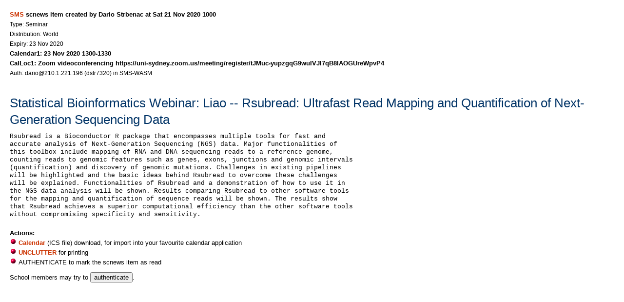

--- FILE ---
content_type: text/html; charset=utf-8
request_url: https://www.maths.usyd.edu.au/s/scnitm/dario-StatisticalBioinformatics-016
body_size: 1452
content:
<!DOCTYPE HTML PUBLIC "-//W3C//DTD HTML 4.0 Transitional//EN" "http://www.w3.org/TR/REC-html40/loose.dtd">
<HTML>
<HEAD>
<TITLE>scnews: &quot;Statistical Bioinformatics Webinar: Liao -- Rsubread: Ultrafast Read Mapping and Quantification of Next-Generation Sequencing Data&quot; by Dario Strbenac</TITLE>
<link rel="stylesheet" href="/Steely.css" type="text/css">
<SCRIPT SRC="/u/SMS/MathJax/MathJax.js?config=TeX-AMS-MML_HTMLorMML" type="text/javascript"></SCRIPT>
</HEAD>
<BODY BGCOLOR="#FFCC99" LINK="#FF3300" VLINK="#993333">

<B><A HREF=/>SMS</A> scnews item created by Dario Strbenac at Sat 21 Nov 2020 1000</B><BR>
<SMALL>
Type: Seminar<BR>
Distribution: World<BR>
Expiry: 23 Nov 2020<BR>
</SMALL><B>Calendar1: 23 Nov 2020 1300-1330</B><SMALL><BR>
</SMALL><B>CalLoc1: Zoom videoconferencing https://uni-sydney.zoom.us/meeting/register/tJMuc-yupzgqG9wuIVJI7qB8lAOGUreWpvP4</B><SMALL><BR>
Auth: dario@210.1.221.196 (dstr7320) in SMS-WASM<BR>
</SMALL><P>
<H1>Statistical Bioinformatics Webinar: Liao -- Rsubread: Ultrafast Read Mapping and Quantification of Next-Generation Sequencing Data</H1>
<PRE>
Rsubread is a Bioconductor R package that encompasses multiple tools for fast and
accurate analysis of Next-Generation Sequencing (NGS) data. Major functionalities of
this toolbox include mapping of RNA and DNA sequencing reads to a reference genome,
counting reads to genomic features such as genes, exons, junctions and genomic intervals
(quantification) and discovery of genomic mutations. Challenges in existing pipelines
will be highlighted and the basic ideas behind Rsubread to overcome these challenges
will be explained. Functionalities of Rsubread and a demonstration of how to use it in
the NGS data analysis will be shown. Results comparing Rsubread to other software tools
for the mapping and quantification of sequence reads will be shown. The results show
that Rsubread achieves a superior computational efficiency than the other software tools
without compromising specificity and sensitivity.
</PRE>
<P><HR>
<B>Actions:</B>
<BR><IMG SRC="/icons/smallredball.gif" HEIGHT=14 WIDTH=14 ALT=ball ALIGN=TOP>
<A HREF="/s/scnitm/dario-StatisticalBioinformatics-016?ICS=1"><FONT SIZE=-1>Calendar</FONT></A>
(ICS file) download, for import into your favourite calendar application
<BR><IMG SRC="/icons/smallredball.gif" HEIGHT=14 WIDTH=14 ALT=ball ALIGN=TOP>
<A HREF="/s/scnitm/dario-StatisticalBioinformatics-016?Clean=1"><FONT SIZE=-1>UNCLUTTER</FONT></A>
for printing
<BR><IMG SRC="/icons/smallredball.gif" HEIGHT=14 WIDTH=14 ALT=ball ALIGN=TOP>
<FONT SIZE=-1>AUTHENTICATE</FONT> to mark the scnews item as read
<FORM ACTION="https://www.maths.usyd.edu.au/s/login" METHOD="POST">
<INPUT NAME="url" TYPE="hidden" VALUE="/s/scnitm/dario-StatisticalBioinformatics-016">

School members may try to
<INPUT TYPE="submit" VALUE="authenticate">.
</FORM>
<HR><P>
</BODY>
</HTML>
